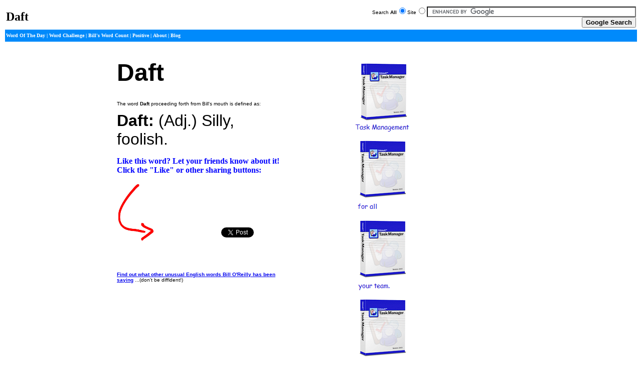

--- FILE ---
content_type: text/html; charset=utf-8
request_url: http://www.factorwords.com/definition/default.aspx?word=Daft
body_size: 15839
content:


<!DOCTYPE html PUBLIC "-//W3C//DTD XHTML 1.0 Transitional//EN" "http://www.w3.org/TR/xhtml1/DTD/xhtml1-transitional.dtd">
<html xmlns="http://www.w3.org/1999/xhtml">
<head><title>
	Daft: Bill O'Reilly Factor's Daft Definition...
</title>
    <style type="text/css">
        td
        {
            color: black;
            font-family: Verdana, Arial;
            font-size: x-small;
            width: 571px;
        }
        .catlink
        {
            color: white;
            font-size: 7.5pt;
            text-decoration: none;
            font-weight: bold;
        }
        .csttxt01
        {
            font-family: Verdana, Arial;
            font-size: 7.5pt;
        }
        .style1
        {
            color: blue;
            font-weight: bold;
            font-size: medium;
            font-family: Tahoma;
        }
        .style2
        {
        }
        .style3
        {
            font-size: 6px;
        }
        .style4
        {
            width: 100%;
        }
    </style>
    <meta property="fb:admins" content="619573240" />

    <script type="text/javascript">var switchTo5x=true;</script>

    <script type="text/javascript" src="http://w.sharethis.com/button/buttons.js"></script>

    <script type="text/javascript">stLight.options({publisher: "56bde682-b26c-42f4-9512-d04f5ea10253", doNotHash: false, doNotCopy: false, hashAddressBar: false});</script>

<meta name="keywords" content="Daft" /><meta name="description" content="Daft: Bill O'Reilly Factor's Daft Definition. Find out how Bill or other O'Reilly Factor fans define this word. Also test your skill against others by taking the Word Challenge." /></head>
<body bgcolor="#FFFFFF">
    <table border="0" cellpadding="2" width="100%">
        <tr>
            <td width="0">
                <font size="5" face="Verdana"><strong>
                    <span id="Label1">Daft</span>
                </strong></font>
            </td>
            <td align="right" width="90%">
                <form action="http://www.google.com" id="cse-search-box" target="_blank">
                <div>
                    <input type="hidden" name="cx" value="partner-pub-6320811423849010:2208640112" />
                    <input type="hidden" name="ie" value="UTF-8" />
                    Search <b>All</b><input id="Radio1" checked="checked" name="Gr1" type="radio" />Site<input
                        id="Radio2" type="radio" onclick="return Radio2_onclick()" name="Gr1" /><input type="text"
                            name="q" size="50" /><input type="submit" name="sa" value="Google Search" style="font-weight: bold" />
                </div>
                </form>

                <script type="text/javascript" src="http://www.google.com/coop/cse/brand?form=cse-search-box&amp;lang=en"></script>

            </td>
        </tr>
        <tr>
            <td bgcolor="#008AFB" height="20" colspan="2">
                
<table border="0" cellpadding="0" cellspacing="0" width="100%">
  <tr>
    <td>
        <font size="1" face="Verdana" color="#FFFFFF"><strong>
        <a href="../default.aspx" class="catlink">Word Of The Day</a> |
        <a href="../challenge/" class="catlink">Word Challenge</a>  |
        <a href="../top-words/" class="catlink">Bill's Word Count</a> |
           <a href="../positive/" class="catlink">Positive</a> |
           <a href="../about.aspx" class="catlink">About</a> |
        <a href="../blog/" class="catlink" target="_blank">Blog</a>
        </strong>
        </font>
    </td>
    
    <td align="right"></td>
  </tr>
</table>


            </td>
        </tr>
        <tr>
            <td height="20" colspan="2">
            </td>
        </tr>
    </table>
    <form name="form1" method="post" action="default.aspx?word=Daft" id="form1">
<div>
<input type="hidden" name="__VIEWSTATE" id="__VIEWSTATE" value="/[base64]" />
</div>

<div>

	<input type="hidden" name="__VIEWSTATEGENERATOR" id="__VIEWSTATEGENERATOR" value="93F79B31" />
	<input type="hidden" name="__EVENTVALIDATION" id="__EVENTVALIDATION" value="/wEWAgLGnvXTDwLSwpnTCB0twVoBX7J5cxMrj6lZWGpwFC0+" />
</div>
    <div align="left">
        <table border="0" cellspacing="0" bordercolor="#0080FF" bordercolordark="#0080FF"
            bordercolorlight="#0080FF" cellpadding="0" width="950">
            <tr>
                <td colspan="3" width="948">
                </td>
            </tr>
            <tr>
                <td valign="top">

                    <script type="text/javascript"><!--
google_ad_client = "pub-6320811423849010";
/* a001 */
google_ad_slot = "9783050433";
google_ad_width = 120;
google_ad_height = 600;
//-->
                    </script>

                    <script type="text/javascript" src="http://pagead2.googlesyndication.com/pagead/show_ads.js">
                    </script>

                </td>
                <td width="779">
                    <table border="0" cellpadding="2" cellspacing="4" width="100%">
                        <tr>
                            <td width="651">
                                <b><font size="7">
                                    <span id="Label2">Daft</span>
                                    &nbsp;</font></b>
                            </td>
                            <td width="20" rowspan="2" valign="top">

                                <script type="text/javascript"><!--
google_ad_client = "pub-6320811423849010";
/* a002 */
google_ad_slot = "2469085435";
google_ad_width = 120;
google_ad_height = 600;
//-->
                                </script>

                                <script type="text/javascript" src="http://pagead2.googlesyndication.com/pagead/show_ads.js">
                                </script>

                            </td>
                            <td width="20" rowspan="2" valign="top">
                                <input type="image" name="ImageButton1" id="ImageButton1" src="images/ad1.png" alt="Task Management Software" onclick="window.open(&quot;http://www.orbisoft.com&quot;); ;" style="border-width:0px;" />
                            </td>
                        </tr>
                        <tr>
                            <td width="551" valign="top">
                                &nbsp;
                                <p>
                                    The word <b>
                                        <span id="Label3">Daft</span>
                                    </b>proceeding forth from Bill's mouth is defined as:</p>
                                <p>
                                    <span id="Label4" style="font-size:24pt;font-weight: 700">Daft: </span>
                                    <span id="Label5" style="font-size:24pt;">(Adj.) Silly, foolish.</span>
                                </p>
                                <p class="style1">
                                    Like this word? Let your friends know about it! Click the &quot;Like&quot; or other
                                    sharing buttons:</p>
                                <table class="style2">
                                    <tr>
                                        <td align="left" rowspan="2">
                                            <img src="images/curved_arrow_red.jpg" style="width: 70px; height: 112px" />
                                        </td>
                                        <td height="100%">
                                            &nbsp;
                                        </td>
                                        <td height="100%">
                                            &nbsp;
                                        </td>
                                    </tr>
                                    <tr>
                                        <td valign="bottom">
                                            <div id="fb-root">
                                            </div>

                                            <script src="http://connect.facebook.net/en_US/all.js#xfbml=1"></script>

                                            <fb:like send="true" width="350" show_faces="false" font=""></fb:like>
                                        </td>
                                        <td align="left" valign="bottom">
                                            <a href="http://twitter.com/share" class="twitter-share-button" data-text="Does anyone know what this word means?"
                                                data-count="none" style="margin-bottom: 18px">Tweet</a><script type="text/javascript"
                                                    src="http://platform.twitter.com/widgets.js"></script>

                                            <br />
                                            <span class="style3">&nbsp;</span>
                                        </td>
                                    </tr>
                                    <tr>
                                        <td>
                                            <p>
                                        </td>
                                        <td>
                                            &nbsp;
                                        </td>
                                        <td>
                                        </td>
                                    </tr>
                                </table>
                                <table align="right" class="style4">
                                    <tr>
                                        <td align="right">
                                            <span class='st_sharethis_large' displaytext='ShareThis'></span><span class='st_facebook_large'
                                                displaytext='Facebook'></span><span class='st_twitter_large' displaytext='Tweet'>
                                            </span><span class='st_linkedin_large' displaytext='LinkedIn'></span><span class='st_pinterest_large'
                                                displaytext='Pinterest'></span><span class='st_email_large' displaytext='Email'>
                                            </span>
                                        </td>
                                    </tr>
                                </table>
                                <br />
                                <br />
                                <br />
                                <a href="../default.aspx"><b>
                                    <br />
                                    Find out what other unusual English words Bill O&#39;Reilly has been saying</b></a>
                                ...(don't be diffident!)<br /><br />

                                <script type="text/javascript"><!--
google_ad_client = "pub-6320811423849010";
/* a002 */
google_ad_slot = "2342043165";
google_ad_width = 336;
google_ad_height = 280;
//-->
                                </script>

                                <script type="text/javascript" src="http://pagead2.googlesyndication.com/pagead/show_ads.js">
                                </script>
                        </tr>
                        <tr>
                            <td valign="top" colspan="2">
                                <br />
                                <p>
                                    <i>Source(s) used for the word &quot;<span id="Label6" style="font-weight: 700">Daft</span>&quot;:</i></p>
                                <ol>
                                    <li>&nbsp;<a id="HyperLink1" rel="nofollow" href="http://https://www.merriam-webster.com/dictionary/daft">http://https://www.merriam-webster.com/dictionary/daft</a>
                                    </li>
                                </ol>
                                <div id="Div1">
                                </div>

                                <script src="http://connect.facebook.net/en_US/all.js#xfbml=1"></script>

                                <fb:comments href="http://www.factorwords.com/definition/default.aspx?word=Daft" num_posts="10" width="500"></fb:comments>
                        </tr>
                        <tr>
                            <td valign="top" colspan="2">
                                <br />
                                <br />
                                <span id="LabelMentioned" style="color:Gray;">Bill has mentioned the word "Daft" 1 time*, on the following show date:<br /><br />2022-Jan-03 (Mon)<br /><p align='right'><i>*Since 2010-Mar-11</i></p></span>
                            </td>
                        </tr>
                        <td valign="top">
                &nbsp;</tr>
        </table>
        </td>
        <td width="8">
        </td>
        </tr>
        <tr>
            <td colspan="3" width="948">
            </td>
        </tr>
        </table>
    </div>
    

<script type="text/javascript">

  var _gaq = _gaq || [];
  _gaq.push(['_setAccount', 'UA-3412058-2']);
  _gaq.push(['_trackPageview']);

  (function() {
    var ga = document.createElement('script'); ga.type = 'text/javascript'; ga.async = true;
    ga.src = ('https:' == document.location.protocol ? 'https://ssl' : 'http://www') + '.google-analytics.com/ga.js';
    var s = document.getElementsByTagName('script')[0]; s.parentNode.insertBefore(ga, s);
  })();

</script>


<div align="center">
  <center>
  <table border="0" width="100%">
    <tr>
      <td>
        <hr size="1" color="#E1E1E1" width="95%" />
      </td>
    </tr>
    <tr>
      <td>

<p align="center"><a class="csttxt01">
© </a><a href="../about.aspx" class="csttxt01"><font color="#0000FF"><u>Copyright</u></font></a><a class="csttxt01"> Factor Words! <script type="text/javascript"><!--

//hide for those weird browsers
date=new Date();

var month_name = new Array(12);
month_name[0]="January";
month_name[1]="February";
month_name[2]="March";
month_name[3]="April";
month_name[4]="May";
month_name[5]="June";
month_name[6]="July";
month_name[7]="August";
month_name[8]="September";
month_name[9]="October";
month_name[10]="November";
month_name[11]="December";

var month_num=date.getMonth();
var day_name = new Array(7);

day_name[0]="Sunday";
day_name[1]="Monday";
day_name[2]="Tuesday";
day_name[3]="Wednesday";
day_name[4]="Thursday";
day_name[5]="Friday";
day_name[6]="Saturday";
d0=date.getDay();

//Y2K is OK!
var Y2K = date.getFullYear();
document.write(day_name[d0] + ", " + month_name[month_num]+ " " + date.getDate() + ", " + Y2K);


// --></script><br />
All rights reserved. </a><a href="../contact.aspx" class="csttxt01"><font color="#0000FF"><u>Contact Us</u></font></a></p>
      </td>
    </tr>
  </table>
  </center>
</div>


    <p>
        &nbsp;</p>
    </form>
</body>
</html>


--- FILE ---
content_type: text/html; charset=utf-8
request_url: https://www.google.com/recaptcha/api2/aframe
body_size: 119
content:
<!DOCTYPE HTML><html><head><meta http-equiv="content-type" content="text/html; charset=UTF-8"></head><body><script nonce="RLHr_N2UqW8BqttIoFeZUg">/** Anti-fraud and anti-abuse applications only. See google.com/recaptcha */ try{var clients={'sodar':'https://pagead2.googlesyndication.com/pagead/sodar?'};window.addEventListener("message",function(a){try{if(a.source===window.parent){var b=JSON.parse(a.data);var c=clients[b['id']];if(c){var d=document.createElement('img');d.src=c+b['params']+'&rc='+(localStorage.getItem("rc::a")?sessionStorage.getItem("rc::b"):"");window.document.body.appendChild(d);sessionStorage.setItem("rc::e",parseInt(sessionStorage.getItem("rc::e")||0)+1);localStorage.setItem("rc::h",'1769173247207');}}}catch(b){}});window.parent.postMessage("_grecaptcha_ready", "*");}catch(b){}</script></body></html>